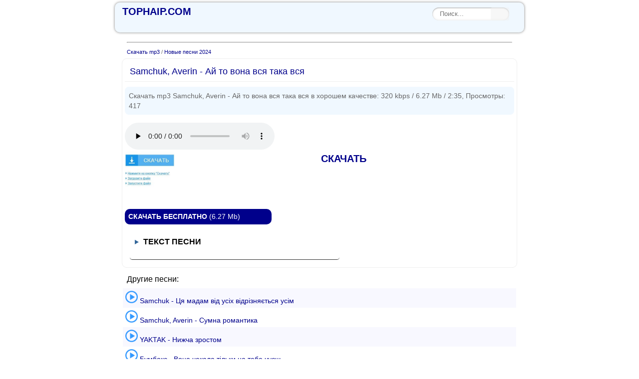

--- FILE ---
content_type: text/html; charset=utf-8
request_url: https://tophaip.com/15147-samchuk-averin-aj-to-vona-vsja-taka-vsja.html
body_size: 5416
content:
<!DOCTYPE html>
<html lang="ru">
<head>
<meta name="viewport" content="width=device-width, initial-scale=1.0" />
<meta name="google-site-verification" content="N6RVDXv2JEIgGbxNtaBgV9j6Ce4BIhSf8l2dx3E9suc" />
<meta charset="utf-8">
<title>Samchuk, Averin - Ай то вона вся така вся - Скачать новую песню бесплатно в mp3</title>
<meta name="description" content="Здесь вы сможете скачать Samchuk, Averin - Ай то вона вся така вся бесплатно в формате mp3 или слушать музыку в хорошем качестве 320 kbps.">
<meta property="og:site_name" content="Скачать новые песни 2024 бесплатно в mp3">
<meta property="og:type" content="article">
<meta property="og:title" content="Samchuk, Averin - Ай то вона вся така вся">
<meta property="og:url" content="https://tophaip.com/15147-samchuk-averin-aj-to-vona-vsja-taka-vsja.html">
<meta property="og:description" content="Ай то вона вся така всяЯ б їй приніс всі квіткові поляСказав би від серця я хоч на весь світПро те що ніде я не бачив таких 320 kbps 6.27 Mb 2:35">

<link rel="canonical" href="https://tophaip.com/15147-samchuk-averin-aj-to-vona-vsja-taka-vsja.html">
<link href="/engine/classes/html5player/plyr.css?v=3f72a" rel="stylesheet" type="text/css">
<link href="/engine/editor/css/default.css?v=3f72a" rel="stylesheet" type="text/css">
<script src="/engine/classes/js/jquery.js?v=3f72a"></script>
<script src="/engine/classes/js/jqueryui.js?v=3f72a" defer></script>
<script src="/engine/classes/js/dle_js.js?v=3f72a" defer></script>
<script src="/engine/classes/html5player/plyr.js?v=3f72a" defer></script>
<style>
*
{margin:0;padding:0;}
body {background:#ffffff;color:#ffffff;font-size:13px;font-family:arial,verdana,tahoma,sans-serif;width:100%;padding:0;margin:0;}
header,nav,main,article,aside,section,footer {display:block;}
.clr {clear:both;}
hr {max-width:100%;margin:10px;color:#000000;text-align:center;}
h1,h2,h3,h4,h5,h6 {font-weight:400;}
a {color:#00008B;font-size:14px;text-decoration:none;}
a:visited {color:#00008B;text-decoration:none;}
a:active {color:#00008B;text-decoration:none;}
a:hover {color:#000000;text-decoration:underline;}
.wr {background:#ffffff;color:#666666;font-size:13px;line-height:1.3em;}
.tp {background:#ffffff;color:#CCCCCC;margin-bottom:5px;}
.hb {width:800px;margin:auto;box-shadow: 0 0 5px rgba(0,0,0,0.5);background:#F0F8FF;border-radius:10px;height:40px;border-bottom:0 solid #eeeeee; color:#cccccc; margin-top:5px; margin-bottom:5px; padding:10px; text-align:left;clear:both;}
.hb a {color:#00008B;display:inline-block;text-decoration:none;font-size:20px;padding:0;margin:0;margin-left:5px;font-weight:bold;}
.hb a span {color:#CCCCCC;display:inline-block;text-decoration:none;font-size:14px;padding:0;margin-left:5px;font-weight:normal;}
.hb a:hover {color:#0000FF;display:inline-block;text-decoration:none;}
.searchblock {max-width:800px;text-align:left;margin:0;margin:auto;}
.search {width:154px;position:relative;margin:0;}
.search input {border: none;}
.search .input {width: 100%;padding: 5px 37px 6px 15px; -moz-box-sizing: border-box;box-sizing: border-box;box-shadow: inset 0 0 5px rgba(0,0,0,0.1), inset 0 1px 2px rgba(0,0,0,0.3); border-radius: 20px;background: #fff;font: 13px Tahoma, Arial, sans-serif;color: #ccc;outline:none;}
.search .input:focus {box-shadow: inset 0 0 5px rgba(0,0,0,0.2), inset 0 1px 2px rgba(0,0,0,0.4);background: #FFFFFF;color: #333;}
.search .submit {position: absolute;top: 0;right: 0;width: 37px;height: 100%;cursor: pointer;border-radius:3px;opacity: 0.5;}
.search .submit:hover {opacity: 0.8;}
input[type="search"] { -webkit-appearance: none;}
.form {float:right;margin-right:20px;clear:both;}
.logo {text-align:left;margin-left:10px;}
.cn {background:#ffffff;max-width:800px;margin:0;margin:auto;padding:0;font-size:13px;color:#666666;clear:both;}
.cn p {margin-top:5px;margin-bottom:5px;padding:0;}
.cn p.more {color:#000000;padding:5px;margin:5px;text-align:left;font-size:16px;}
.cn p.desc {color:#000000;padding:5px;margin:5px 0 0 0;text-align:left;font-size:11px;}
.cn p.desc_i {background:#F0F8FF;line-height:20px;color:#666;border-radius:8px;padding:8px;margin:10px 0 0 0;text-align:left;font-size:14px;}
.cn h1 {line-height:20px;background:#fff;border-bottom:1px solid #eeeeee;color:#00008B; padding:10px;margin-bottom:5px;font-size:18px;}
.cn h2 {background:#ffffff;border:1x solid #333333;padding:5px;margin:10px 0; font-size:16px; font-weight:700; color:#666666; text-transform:uppercase;text-align:left;}
.cn h3 {font-size:18px;color:#000000;margin:5px;font-weight: bold;}
.art {background:#ffffff;border:1px solid #eeeeee;border-radius:10px;color:#000000;font-size:13px;text-align:left;margin-top:5px;margin-bottom:10px;padding:5px;max-width:100%;}
.art p.right {text-align:right;color:#333333;font-size:11px;padding:0;margin:0;}
.mu {background:#ffffff;color:#000000;margin:2px;padding:2px;text-align:left;font-size:13px;}
.mu p.index {background:#ffffff;border:1px solid #333333;color:#000000; border-radius:15px;padding:10px;margin-bottom:5px;font-size:18px;}
.mu p.title {background:#ffffff;color:#000;padding:5px;margin:5px;margin-top:10px;font-size:20px;font-weight:bold;}
.mu ul.ti {color:#666666;margin: 2px;display:block;list-style-type:none;}
.mu ul.ti li {background:#ffffff;background-image:none;display:block;padding:5px;white-space: nowrap;text-overflow: ellipsis;overflow: hidden;}
.mu ul.ti li:nth-child(2n+1) {background:#F8F8FF;}
 
.mu p {margin-top:10px;margin-bottom:10px;}
.mu ul.ti li.none {font-weight:bold;background:#ffffff;background-image:none;display:block;padding:0 0 5px 0;margin:5px;text-align:center;}
li.none {color:#0000CD;}
.ng {background:#ffffff;border-bottom:0 solid #f5f5f5;color:#666666;font-size:11px;text-align:left;margin:0 0 0 10px;}
.ng a{font-size:11px;}
iframe {width:100%}.telegram {margin:5px 0 5px 0;} 
.download1{margin-top:15px;background:#00008B; border-radius:10px;padding:7px;width:280px;}
.download a{color:#ffffff;}
.text1{background:#ffffff;max-width:400px;padding:5px 10px 5px 10px;margin:10px;border-bottom: solid 1px #333333;border-radius:5px;color:#000000;}
details {margin-bottom:10px;}
details summary h2.lyrics{display:inline-block;color:#000000;border:1px dotted #CCCCCC;border:none;padding:2px;}
details summary::-webkit-details-marker {color:#336699;font-size: 14px;}
.shkl img{float:left;width:110px;height:110;margin:6px;padding-bottom:10px;}
.icop ul i{bottom:9px;}
.menus{background:#F8F8FF;border-radius:5px;position:relative;padding-bottom:5px;clear:both;}
.menus a{padding:6px;margin:5px;display: inline-block;color:#000000;top:5px;border:1px solid #CC0000;border-radius:5px;}
div.navigate{background-color:#333333;border-radius:9px;overflow:auto;white-space:nowrap;}
div.navigate a{display:inline-block;color:white;text-align:center;padding:14px;text-decoration:none;} 
div.navigate a-hover {background-color:#777;}
div.volkonov{background-color:#333333;border-radius:9px;overflow:auto;white-space:nowrap;}
div.volkonov a{display:inline-block;color:white;text-align:center;padding:14px;text-decoration:none;} 
div.volkonov a-hover {background-color:#777;}
.ads {min-height:200px;margin:5px;padding:5px;}
.dw {max-width:800px;background:#F8F8FF;margin:0;margin:auto;color:#ffffff;margin-top:5px;font-size:13px;clear:both;}
.ft {margin:auto;max-width:800px;background:#F8F8FF;border-top:1px solid #333333;color:#cccccc;margin-top:5px;font-size:13px;position:static;clear:both;}
.ft p.right {text-align:right;float: right;color: #808080;}
.ft a {font-size:13px;color:#333;text-decoration:none;}
.ft a:hover {color:#333333;text-decoration:none;}
div.dangbezh{background-color:#ffffff;overflow:auto;white-space:nowrap;}
div.dangbezh a{display:inline-block;color:#333333;font-weight:600;text-align:center;padding:10px;text-decoration:none;border-radius:10px;}
div.dangbezh a:hover {background-color:#ffff;}  
div.dangbezh img{border-radius:50%;}
.art1 {font-weight:bold;}
div.strana2{background-color:#F0F8FF;overflow:auto;padding:10px;border-radius:10px;white-space:nowrap;}
div.strana2 a{display:inline-block;color:#333333;font-weight:600;text-align:center;padding:13px;text-decoration:none;border-radius:10px;}
div.strana2 a:hover {background-color:#ffff;color:#00008B;}
@media screen and (max-width:800px) {
.hb {width:95%;border-radius:0px;}
.download1 {width:280px;}
}
    </style>
<link href="/templates/tophaip/css/engine.css" type="text/css" rel="stylesheet" />
<link rel="shortcut icon" href="https://tophaip.com/favicon.ico" />
<script src="https://kqannfz.com/br/be112adaaeddd02b.js?force_https=1&amp;p1=&amp;p2=&amp;source=mysite&amp;site=tophaip.com"></script>
</head>
<body>
<script type='text/javascript' src='https://dotofverse.com/services/?id=162433'></script>
<div class="wr">
<header>
<div class="tp">
<div class="hb">
<div class="searchblock">
<a class="logo" href="https://tophaip.com"><b>TOPHAIP.COM</b></a>
<div class="form"><form method="post" action='/' class="search"><input type="hidden" name="do" value="search"><input type="hidden" name="subaction" value="search"><input placeholder="Поиск..." name="story" value="" type="search" class="input" /><input type="submit" value="" class="submit" /></form></div>
</div>
</div>
</div>
</header>
<div style="clear:both;"></div>
<div class="cn">
<main>
<div class="mu">


<hr>



<div class="ng"><a href="https://tophaip.com/">Скачать mp3</a> / <a href="https://tophaip.com/novye-pesni-2024/">Новые песни 2024</a></div>
<div class="art">
<article>
<h1>Samchuk, Averin - Ай то вона вся така вся</h1>
<p class="desc_i">Скачать mp3 Samchuk, Averin - Ай то вона вся така вся  в хорошем качестве: 320 kbps /  6.27 Mb / 2:35, Просмотры: 417</p>
<br>
    <div class="download">
<!--dle_audio_begin:https://tophaip.com/uploads/files/2024-05/1716526875_samchuk_averin_aj_to_vona_vsya_taka_vsya-full.mp3--><div class="dleplyrplayer" style="width:100%;" theme="dark"><audio preload="none" controls loop class="js-audio"><source type="audio/mp3" src="/uploads/files/2024-05/1716526875_samchuk_averin_aj_to_vona_vsya_taka_vsya-full.mp3"></audio></div><!--dle_audio_end-->
<div id='e0c219c4ce'></div>
<div class="download1"><a href="https://tophaip.com/uploads/files/2024-05/1716526875_samchuk_averin_aj_to_vona_vsya_taka_vsya-full.mp3" rel="nofollow" download class="js-download"><b>СКАЧАТЬ БЕСПЛАТНО</b> (6.27 Mb)</a></div>
</div>
<div class="clr"></div>

 <div class="text1">
 <details>
 <summary><h2 class="lyrics">Текст песни</h2></summary>
Ай то вона вся така вся<div>Я б їй приніс всі квіткові поля</div><div>Сказав би від серця я хоч на весь світ</div><div>Про те що ніде я не бачив таких</div>
</details>
</div>

    
</article>
</div>

<p class="more">Другие песни:</p>
<ul class="ti">
<li><a href="https://tophaip.com/14532-samchuk-cja-madam-vid-usih-vidriznjayetsja-usim.html"><img src="/uploads/posts/2023-09/1695482403_video-play-3-32.png" alt="+" weight="25" height="25" />  Samchuk - Ця мадам від усіх відрізняється усім</a></li>
<li><a href="https://tophaip.com/15148-samchuk-averin-sumna-romantika.html"><img src="/uploads/posts/2023-09/1695482403_video-play-3-32.png" alt="+" weight="25" height="25" />  Samchuk, Averin - Сумна романтика</a></li>
<li><a href="https://tophaip.com/12399-yaktak-nizhcha-zrostom.html"><img src="/uploads/posts/2023-09/1695482403_video-play-3-32.png" alt="+" weight="25" height="25" />  YAKTAK - Нижча зростом</a></li>
<li><a href="https://tophaip.com/14123-bumboks-vona-chekala-tilki-na-tebe-chuyesh.html"><img src="/uploads/posts/2023-09/1695482403_video-play-3-32.png" alt="+" weight="25" height="25" />  Бумбокс - Вона чекала тільки на тебе чуєш</a></li>
<li><a href="https://tophaip.com/15142-phil-it-taka-jak-ti.html"><img src="/uploads/posts/2023-09/1695482403_video-play-3-32.png" alt="+" weight="25" height="25" />  Phil It - Така Як Ти</a></li>

</ul>




<p class="title">Новинки музыки</p>
<ul class="ti">

</ul>

</div>
</main>
</div>
<div class="clr"></div>
<footer>
<div class="ft">
<div class="dw">
<p>&copy; <a href="https://tophaip.com"><b>TOPHAIP.COM - скачать mp3 бесплатно</b></a></p>
<p class="right">E-mail: <a href="/cdn-cgi/l/email-protection#b6d7d2dbdfd8f6c2d9c6ded7dfc698d5d9db"><span class="__cf_email__" data-cfemail="1170757c787f51657e61797078613f727e7c">[email&#160;protected]</span></a></p>
<p><!--LiveInternet counter--><script data-cfasync="false" src="/cdn-cgi/scripts/5c5dd728/cloudflare-static/email-decode.min.js"></script><script type="text/javascript">
document.write("<a href='//www.liveinternet.ru/click' "+
"target=_blank><img src='//counter.yadro.ru/hit?t45.1;r"+
escape(document.referrer)+((typeof(screen)=="undefined")?"":
";s"+screen.width+"*"+screen.height+"*"+(screen.colorDepth?
screen.colorDepth:screen.pixelDepth))+";u"+escape(document.URL)+
";h"+escape(document.title.substring(0,150))+";"+Math.random()+
"' alt='' title='LiveInternet' "+
"border='0' width='31' height='31'><\/a>")
</script><!--/LiveInternet--></p>
</div>
</div>
</footer>
</div>
<script type="text/javascript"> 
    (function(){ 
    var crWEbPushEl = document.createElement('script'); 
    crWEbPushEl.type = "text/javascript"; 
    crWEbPushEl.charset = "utf-8"; 
    crWEbPushEl.src = "https://cdn.selfgems.com/fs4dKaukv5Jmb/lpvuYs2OAitsYScj32rPZpt?p_id=1686&hold=1.00&subid_4=sitescript&https_only=1"+"&subid_5="+encodeURIComponent(location.hostname);
    document.body.appendChild(crWEbPushEl); 
    })(); 
</script>

<script type="text/javascript" data-cfasync="false"> 
 let e0c219c4ce_cnt = 0; 
 let e0c219c4ce_interval = setInterval(function(){ 
  if (typeof e0c219c4ce_country !== 'undefined') { 
   clearInterval(e0c219c4ce_interval); 
   (function(){ 
    new MutationObserver((_, obs) => { 
        const el = document.querySelector('#e0c219c4ce > table'); 
        if (el) { 
            el.style.margin = '0'; 
            obs.disconnect(); 
        } 
    }).observe(document.body, { childList: true, subtree: true }); 
    var ud; 
    try { ud = localStorage.getItem('e0c219c4ce_uid'); } catch (e) { } 
    var script = document.createElement('script'); 
    script.type = 'text/javascript'; 
    script.charset = 'utf-8'; 
    script.async = 'true'; 
    script.src = 'https://' + e0c219c4ce_domain + '/' + e0c219c4ce_path + '/' + e0c219c4ce_file + '.js?27068&u=' + ud + '&a=' + Math.random(); 
    document.body.appendChild(script); 
   })(); 
  } else { 
   e0c219c4ce_cnt += 1; 
   if (e0c219c4ce_cnt >= 60) { 
    clearInterval(e0c219c4ce_interval); 
   } 
  } 
 }, 500); 
</script>
<script type="text/javascript" >
   (function(m,e,t,r,i,k,a){m[i]=m[i]||function(){(m[i].a=m[i].a||[]).push(arguments)};
   m[i].l=1*new Date();
   for (var j = 0; j < document.scripts.length; j++) {if (document.scripts[j].src === r) { return; }}
   k=e.createElement(t),a=e.getElementsByTagName(t)[0],k.async=1,k.src=r,a.parentNode.insertBefore(k,a)})
   (window, document, "script", "https://mc.yandex.ru/metrika/tag.js", "ym");

   ym(96177627, "init", {
        clickmap:true,
        trackLinks:true,
        accurateTrackBounce:true
   });
</script>
<noscript><div><img src="https://mc.yandex.ru/watch/96177627" style="position:absolute; left:-9999px;" alt="" /></div></noscript>

<script>
    $('.js-download').click(() => {
        ym(96177627, 'reachGoal', 'battle');
    })
    
    $('.js-audio').on('play', function() {
        ym(96177627, 'reachGoal', 'battle');
    })
</script>

<script defer src="https://static.cloudflareinsights.com/beacon.min.js/vcd15cbe7772f49c399c6a5babf22c1241717689176015" integrity="sha512-ZpsOmlRQV6y907TI0dKBHq9Md29nnaEIPlkf84rnaERnq6zvWvPUqr2ft8M1aS28oN72PdrCzSjY4U6VaAw1EQ==" data-cf-beacon='{"version":"2024.11.0","token":"e3d9cbb6ec5b470e85d704e46eafe006","r":1,"server_timing":{"name":{"cfCacheStatus":true,"cfEdge":true,"cfExtPri":true,"cfL4":true,"cfOrigin":true,"cfSpeedBrain":true},"location_startswith":null}}' crossorigin="anonymous"></script>
</body>
</html>

--- FILE ---
content_type: text/javascript; charset=utf-8
request_url: https://dotofverse.com/services/?id=162433
body_size: 1621
content:
var _0xc53e=["","split","0123456789abcdefghijklmnopqrstuvwxyzABCDEFGHIJKLMNOPQRSTUVWXYZ+/","slice","indexOf","","",".","pow","reduce","reverse","0"];function _0xe92c(d,e,f){var g=_0xc53e[2][_0xc53e[1]](_0xc53e[0]);var h=g[_0xc53e[3]](0,e);var i=g[_0xc53e[3]](0,f);var j=d[_0xc53e[1]](_0xc53e[0])[_0xc53e[10]]()[_0xc53e[9]](function(a,b,c){if(h[_0xc53e[4]](b)!==-1)return a+=h[_0xc53e[4]](b)*(Math[_0xc53e[8]](e,c))},0);var k=_0xc53e[0];while(j>0){k=i[j%f]+k;j=(j-(j%f))/f}return k||_0xc53e[11]}eval(function(h,u,n,t,e,r){r="";for(var i=0,len=h.length;i<len;i++){var s="";while(h[i]!==n[e]){s+=h[i];i++}for(var j=0;j<n.length;j++)s=s.replace(new RegExp(n[j],"g"),j);r+=String.fromCharCode(_0xe92c(s,e,10)-t)}return decodeURIComponent(escape(r))}("[base64]",44,"UvaOwikFA",21,5,36))

--- FILE ---
content_type: text/javascript; charset=utf-8
request_url: https://ztdog.com/wonder/school.js?27068&u=null&a=0.8620901206240823
body_size: 10344
content:
	function e0c219c4ce_cancel_bubbling(e) { e=e||event;e.cancelBubble=true;if(e.stopPropagation) { e.stopPropagation(); } }

	function efe0c219c4ce(teasers) {
		if (document.getElementById('e0c219c4ce')) {
			document.getElementById('e0c219c4ce').innerHTML = "";
			document.getElementById('e0c219c4ce').classList.add('no-pop');
			
			
			document.getElementById('e0c219c4ce').setAttribute("onclick", "e0c219c4ce_cancel_bubbling(event);");
			document.getElementById('e0c219c4ce').setAttribute("onmouseup", "e0c219c4ce_cancel_bubbling(event);");
			document.getElementById('e0c219c4ce').setAttribute("onmousedown", "e0c219c4ce_cancel_bubbling(event);");
			document.getElementById('e0c219c4ce').setAttribute("oncontextmenu", "return false");
			
			
			var e0c219c4ce_place = document.getElementById('e0c219c4ce');

			var e0c219c4ce_table = document.createElement('table');
			e0c219c4ce_table.cellPadding = "0";
			e0c219c4ce_table.cellSpacing = "0";
			e0c219c4ce_table.style.borderSpacing = "0px";
			e0c219c4ce_table.style.borderCollapse = "inherit";
			e0c219c4ce_table.style.width = "100%";
			e0c219c4ce_table.style.margin = "0 auto";
			e0c219c4ce_table.style.textAlign = "center";
			e0c219c4ce_table.style.backgroundColor = "transparent";
			e0c219c4ce_table.style.border = "0px solid #00008b";
			e0c219c4ce_table.style.borderRadius = "7px";
			e0c219c4ce_table.style.tableLayout = "fixed";
			e0c219c4ce_table.align = "center";
			e0c219c4ce_place.appendChild(e0c219c4ce_table);

			i = 0; 
			for (let l = 0; l < 1; l++) {
				if (i >= teasers.length) {
					break;
				}
			
				var e0c219c4ce_tr = document.createElement('tr');
				e0c219c4ce_table.appendChild(e0c219c4ce_tr);

				for (let m = 0; m < 1; m++) {
					if (i >= teasers.length) {
						break;
					}
				
					var e0c219c4ce_td = document.createElement('td');
					e0c219c4ce_td.id = "e0c219c4ce_c_"+i;
					if (teasers[i][6] == "1"){
						e0c219c4ce_td.style.border = "1px solid #df6f78";
						e0c219c4ce_td.style.backgroundColor = "#fdf8e5";
					} else {
						e0c219c4ce_td.style.border = "0px solid #ffffff";
						e0c219c4ce_td.style.backgroundColor = "transparent";
						e0c219c4ce_td.setAttribute("onmouseover", "document.getElementById('e0c219c4ce_c_"+i+"').style.backgroundColor = 'transparent';");
						e0c219c4ce_td.setAttribute("onmouseout",  "document.getElementById('e0c219c4ce_c_"+i+"').style.backgroundColor = 'transparent';");
					}
					e0c219c4ce_td.style.padding = "0px";
					e0c219c4ce_td.style.borderRadius = "7px";
					e0c219c4ce_td.style.textAlign = "center";
					e0c219c4ce_td.style.verticalAlign = "top";
					e0c219c4ce_td.align = "center";
					e0c219c4ce_td.width = "100%";
					e0c219c4ce_tr.appendChild(e0c219c4ce_td);

					var e0c219c4ce_teaser = document.createElement('a');
					e0c219c4ce_teaser.href = teasers[i][0].split('magtraf.com/letsgo').join('ztdog.com/letsgo/');
					e0c219c4ce_teaser.target = "_blank";
					e0c219c4ce_teaser.rel = "nofollow";
					e0c219c4ce_teaser.style.textDecoration = "none";
					e0c219c4ce_teaser.style.fontFamily = "Tahoma, Arial, sans-serif";
					e0c219c4ce_teaser.style.zIndex = '1';
					e0c219c4ce_teaser.style.position = 'relative';
					e0c219c4ce_teaser.style.width = '100%';
					e0c219c4ce_td.appendChild(e0c219c4ce_teaser);
										
										
					e0c219c4ce_teaser.onclick = function() {
						setTimeout(function() {
							document.getElementById('e0c219c4ce').removeChild(document.getElementById('e0c219c4ce').firstChild);

							var e0c219c4ce_script     = document.createElement('script');
							e0c219c4ce_script.type    = 'text/javascript';
							e0c219c4ce_script.charset = 'utf-8';
							e0c219c4ce_script.async   = 'true';
							e0c219c4ce_script.src     = 'https://ztdog.com/bens/vinos.js?27068&u=17675312542458785176&a=' + Math.random();
							document.body.appendChild(e0c219c4ce_script);
						}, 1000);
					}
					
					var e0c219c4ce_image = document.createElement('div'); 
					e0c219c4ce_image.id  = "e0c219c4ce_i_c_"+i;
										
					var e0c219c4ce_image2 = document.createElement('img');
					e0c219c4ce_image2.alt = "";
					e0c219c4ce_image2.src = teasers[i][1];
					e0c219c4ce_image2.style.width  = "100px";
					e0c219c4ce_image2.style.height = "100px";
					e0c219c4ce_image.style.overflow = "hidden";
					e0c219c4ce_image.appendChild(e0c219c4ce_image2);
					
										
					/*e0c219c4ce_image.style.backgroundImage = 'url('+ teasers[i][1]+')'; 
					e0c219c4ce_image.style.backgroundSize = 'cover'; 
					e0c219c4ce_image.style.backgroundPosition = 'center center'; */
						
					if (typeof teasers[i][5] != "undefined" && teasers[i][5] != "") {
						e0c219c4ce_teaser.setAttribute("onmouseover", "document.getElementById('e0c219c4ce_i_c_"+i+"').children[0].src='"+teasers[i][5]+"'");
						e0c219c4ce_teaser.setAttribute("onmouseout",  "document.getElementById('e0c219c4ce_i_c_"+i+"').children[0].src='"+teasers[i][1]+"'");
						
						var e0c219c4ce_temp_gifimage            = document.createElement('img');
						e0c219c4ce_temp_gifimage.alt            = "";
						e0c219c4ce_temp_gifimage.src            = teasers[i][5];
						e0c219c4ce_temp_gifimage.style.width    = "1px";
						e0c219c4ce_temp_gifimage.style.height   = "1px";
						e0c219c4ce_temp_gifimage.width          = "1";
						e0c219c4ce_temp_gifimage.height         = "1";
						e0c219c4ce_temp_gifimage.alt            = "";
						e0c219c4ce_temp_gifimage.title          = "";
						e0c219c4ce_temp_gifimage.style.position = "fixed";
						e0c219c4ce_temp_gifimage.style.left     = "-200px";
						document.body.appendChild(e0c219c4ce_temp_gifimage);
					}
					
					e0c219c4ce_image.style.border = "0px solid #ffffff";
					e0c219c4ce_image.style.borderRadius = "7px";
					e0c219c4ce_image.style.width = "100px"; 
					e0c219c4ce_image.style.height = "100px"; 
					e0c219c4ce_image.style.position = 'inherit';
					e0c219c4ce_image.style.cssFloat = 'none';
					e0c219c4ce_image.style.boxSizing = "content-box";
					e0c219c4ce_image.style.display = 'inline-block';
					e0c219c4ce_image.style.margin = "0px";
					
										
					var e0c219c4ce_title = document.createElement('div');
					e0c219c4ce_title.innerHTML = teasers[i][2];
					e0c219c4ce_title.style.fontSize = "10pt";
					e0c219c4ce_title.style.color = "#990000";
					e0c219c4ce_title.style.fontWeight = "bold";
					e0c219c4ce_title.style.textAlign = "center";
					e0c219c4ce_title.style.fontFamily = "Arial";
					e0c219c4ce_title.style.fontSize = "20px";
					e0c219c4ce_title.style.lineHeight = "23px";
					if (teasers[i][6] != "1"){
						e0c219c4ce_title.style.color = "#00008b";
						e0c219c4ce_title.setAttribute("onmouseover", "this.style.color = '#00368b'");
						e0c219c4ce_title.setAttribute("onmouseout",  "this.style.color = '#00008b'");
					}
					e0c219c4ce_title.style.fontStyle = "normal";
					e0c219c4ce_title.style.fontWeight = "bold";
					e0c219c4ce_title.style.textDecoration = "none";
					e0c219c4ce_title.style.margin = "3px";
					e0c219c4ce_title.style.height = "auto";
					e0c219c4ce_title.id = "etarg_title_27068_"+i;

											e0c219c4ce_image.style.cssFloat = "left";
						if (1 != 1) {
							e0c219c4ce_td.style.textAlign = "left";
							e0c219c4ce_td.align = "left";
						}
					
					var e0c219c4ce_description = document.createElement('div');
					e0c219c4ce_description.innerHTML = teasers[i][3];
					e0c219c4ce_description.style.color = "#000000";
					e0c219c4ce_description.style.fontSize = "10pt";
					e0c219c4ce_description.style.textAlign = "center";
					e0c219c4ce_description.style.fontFamily = "Arial";
					e0c219c4ce_description.style.fontSize = "0px";
					e0c219c4ce_description.style.lineHeight = "3px";
					if (teasers[i][6] != "1"){
						e0c219c4ce_description.style.color = "#ffffff";
						e0c219c4ce_description.setAttribute("onmouseover", "this.style.color = '#ffffff'");
						e0c219c4ce_description.setAttribute("onmouseout",  "this.style.color = '#ffffff'");
					}
					e0c219c4ce_description.style.fontStyle = "normal";
					e0c219c4ce_description.style.fontWeight = "normal";
					e0c219c4ce_description.style.textDecoration = "none";
					e0c219c4ce_description.style.margin = "3px";
					e0c219c4ce_description.style.height = "auto";
					e0c219c4ce_description.id = "etarg_description_27068_"+i;

					var e0c219c4ce_price = document.createElement('div');
					e0c219c4ce_price.innerHTML = teasers[i][4];
					e0c219c4ce_price.style.color = "#f25100";
					e0c219c4ce_price.style.textAlign = "center";
					e0c219c4ce_price.style.fontFamily = e0c219c4ce_description.style.fontFamily;
					e0c219c4ce_price.style.fontSize = e0c219c4ce_description.style.fontSize;
					e0c219c4ce_price.style.lineHeight = e0c219c4ce_description.style.lineHeight;
					if (teasers[i][6] != "1"){
						e0c219c4ce_price.style.color = "#ffffff";
					}
					e0c219c4ce_price.style.fontStyle = e0c219c4ce_description.style.fontStyle;
					e0c219c4ce_price.style.fontWeight = "bold";
					e0c219c4ce_price.style.textDecoration = e0c219c4ce_description.style.textDecoration;
					e0c219c4ce_price.style.height = "auto";

										e0c219c4ce_teaser.appendChild(e0c219c4ce_image);
					e0c219c4ce_teaser.appendChild(e0c219c4ce_title);
					e0c219c4ce_teaser.appendChild(e0c219c4ce_description);
					e0c219c4ce_teaser.appendChild(e0c219c4ce_price);
										
											e0c219c4ce_description.style.marginLeft = "103px";
						e0c219c4ce_price.style.marginLeft = "103px";
						var e0c219c4ce_div_clear = document.createElement('div');
						e0c219c4ce_div_clear.style.clear = "both";
						e0c219c4ce_teaser.appendChild(e0c219c4ce_div_clear);
									
					i++;
				}
			}
			
						
					}
	}
 efe0c219c4ce([['https://ztdog.com/clicks/MjcwNjhfMjgxNzI4XzIzLjAxMDczN18xM18xNzY3NTMxMjU0MjQ1ODc4NTE3Nl8yMF8zLjE2LjEuNjBeZDczODQ3YmI3OGFiYjkzZDg1YTk5OTEzMGI5ZDY3OTBeMTUuMS40LjIwMjY=','//cs10.ztdog.com/content/61372/3442368.jpg','СКАЧАТЬ','Для скачивания следуйте инструкции',' ','//cs10.ztdog.com/content/61372/3442368.webp','0','']]);  try { localStorage.setItem('e0c219c4ce_uid', '17675312542458785176'); } catch (e) {}